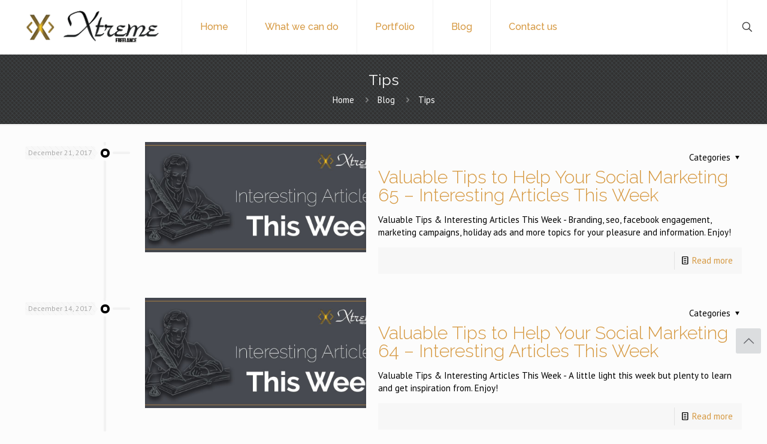

--- FILE ---
content_type: text/html; charset=UTF-8
request_url: https://xtremefreelance.com/category/tips/page/63/
body_size: 11994
content:
<!DOCTYPE html>
<html lang="en-US" id="html" prefix="og: https://ogp.me/ns#" class="no-js " itemscope itemtype="https://schema.org/WebPage" >

<head>

<meta charset="UTF-8" />
<script>var et_site_url='https://xtremefreelance.com';var et_post_id='0';function et_core_page_resource_fallback(a,b){"undefined"===typeof b&&(b=a.sheet.cssRules&&0===a.sheet.cssRules.length);b&&(a.onerror=null,a.onload=null,a.href?a.href=et_site_url+"/?et_core_page_resource="+a.id+et_post_id:a.src&&(a.src=et_site_url+"/?et_core_page_resource="+a.id+et_post_id))}
</script><script id="cookieyes" type="text/javascript" src="https://cdn-cookieyes.com/client_data/835b5d062faf903d55230fbf/script.js"></script><!-- Global site tag (gtag.js) - Google Analytics -->
<script async src="https://www.googletagmanager.com/gtag/js?id=G-5DXVDK9328"></script>
<script>
  window.dataLayer = window.dataLayer || [];
  function gtag(){dataLayer.push(arguments);}
  gtag('js', new Date());

  gtag('config', 'G-5DXVDK9328');
</script><meta name="format-detection" content="telephone=no">
<meta name="viewport" content="width=device-width, initial-scale=1" />
<link rel="shortcut icon" href="http://xtremefreelance.com/wp-content/uploads/2016/02/faviconXF2016bl.gif" type="image/x-icon" />
<link rel="apple-touch-icon" href="https://xtremefreelance.com/wp-content/uploads/2016/08/apple-touch-icon-180x180.png" />
<meta name="theme-color" content="#ffffff" media="(prefers-color-scheme: light)">
<meta name="theme-color" content="#ffffff" media="(prefers-color-scheme: dark)">

<!-- Search Engine Optimization by Rank Math - https://rankmath.com/ -->
<title>Tips Archives &bull; Page 63 of 83 &bull; Xtreme Freelance</title>
<link rel="preload" as="font" href="https://xtremefreelance.com/wp-content/uploads/betheme/fonts/Raleway/Raleway-400-latin.woff2" crossorigin>
<link rel="preload" as="font" href="https://xtremefreelance.com/wp-content/themes/betheme/fonts/mfn/icons.woff2?48442885" crossorigin>
<link rel="preload" as="font" href="https://xtremefreelance.com/wp-content/uploads/betheme/fonts/PT+Sans/PT+Sans-400italic-latin.woff2" crossorigin>
<link rel="preload" as="font" href="https://xtremefreelance.com/wp-content/uploads/betheme/fonts/PT+Sans/PT+Sans-400-latin.woff2" crossorigin>
<link rel="preload" as="font" href="https://xtremefreelance.com/wp-content/uploads/betheme/fonts/Poppins/Poppins-400-latin.woff2" crossorigin>
<link rel="preload" as="font" href="https://xtremefreelance.com/wp-content/uploads/betheme/fonts/PT+Sans/PT+Sans-1-latin.woff2" crossorigin>
<link rel="preload" as="font" href="https://xtremefreelance.com/wp-content/uploads/omgf/et-gf-open-sans/open-sans-normal-400.woff2" crossorigin>
<meta name="robots" content="follow, index, max-snippet:-1, max-video-preview:-1, max-image-preview:large"/>
<link rel="canonical" href="https://xtremefreelance.com/category/tips/page/63/" />
<link rel="prev" href="https://xtremefreelance.com/category/tips/page/62/" />
<link rel="next" href="https://xtremefreelance.com/category/tips/page/64/" />
<meta property="og:locale" content="en_US" />
<meta property="og:type" content="article" />
<meta property="og:title" content="Tips Archives &bull; Page 63 of 83 &bull; Xtreme Freelance" />
<meta property="og:url" content="https://xtremefreelance.com/category/tips/page/63/" />
<meta property="og:site_name" content="Xtreme Freelance" />
<meta property="article:publisher" content="https://www.facebook.com/XtremeFreelance/" />
<meta property="og:image" content="https://xtremefreelance.com/wp-content/uploads/2015/03/WebDevelopmentXF.jpg" />
<meta property="og:image:secure_url" content="https://xtremefreelance.com/wp-content/uploads/2015/03/WebDevelopmentXF.jpg" />
<meta property="og:image:width" content="1440" />
<meta property="og:image:height" content="777" />
<meta property="og:image:alt" content="web development xf" />
<meta property="og:image:type" content="image/jpeg" />
<meta name="twitter:card" content="summary_large_image" />
<meta name="twitter:title" content="Tips Archives &bull; Page 63 of 83 &bull; Xtreme Freelance" />
<meta name="twitter:site" content="@ClauTripon" />
<meta name="twitter:image" content="https://xtremefreelance.com/wp-content/uploads/2015/03/WebDevelopmentXF.jpg" />
<script type="application/ld+json" class="rank-math-schema">{"@context":"https://schema.org","@graph":[{"@type":"Organization","@id":"https://xtremefreelance.com/#organization","name":"Xtreme Freelance","url":"https://xtremefreelance.com","sameAs":["https://www.facebook.com/XtremeFreelance/","https://twitter.com/ClauTripon"],"logo":{"@type":"ImageObject","@id":"https://xtremefreelance.com/#logo","url":"https://xtremefreelance.com/wp-content/uploads/2016/07/logoXF11_128.png","contentUrl":"https://xtremefreelance.com/wp-content/uploads/2016/07/logoXF11_128.png","caption":"Xtreme Freelance","inLanguage":"en-US","width":"503","height":"127"}},{"@type":"WebSite","@id":"https://xtremefreelance.com/#website","url":"https://xtremefreelance.com","name":"Xtreme Freelance","alternateName":"XF","publisher":{"@id":"https://xtremefreelance.com/#organization"},"inLanguage":"en-US"},{"@type":"BreadcrumbList","@id":"https://xtremefreelance.com/category/tips/page/63/#breadcrumb","itemListElement":[{"@type":"ListItem","position":"1","item":{"@id":"https://xtremefreelance.com","name":"Home"}},{"@type":"ListItem","position":"2","item":{"@id":"https://xtremefreelance.com/category/tips/","name":"Tips"}}]},{"@type":"CollectionPage","@id":"https://xtremefreelance.com/category/tips/page/63/#webpage","url":"https://xtremefreelance.com/category/tips/page/63/","name":"Tips Archives &bull; Page 63 of 83 &bull; Xtreme Freelance","isPartOf":{"@id":"https://xtremefreelance.com/#website"},"inLanguage":"en-US","breadcrumb":{"@id":"https://xtremefreelance.com/category/tips/page/63/#breadcrumb"}}]}</script>
<!-- /Rank Math WordPress SEO plugin -->

<link rel='dns-prefetch' href='//fonts.googleapis.com' />
<link rel='dns-prefetch' href='//www.googletagmanager.com' />
<link rel="alternate" type="application/rss+xml" title="Xtreme Freelance &raquo; Feed" href="https://xtremefreelance.com/feed/" />
<link rel="alternate" type="application/rss+xml" title="Xtreme Freelance &raquo; Comments Feed" href="https://xtremefreelance.com/comments/feed/" />
<link rel="alternate" type="application/rss+xml" title="Xtreme Freelance &raquo; Tips Category Feed" href="https://xtremefreelance.com/category/tips/feed/" />
		<style>
			.lazyload,
			.lazyloading {
				max-width: 100%;
			}
		</style>
		<style id='wp-img-auto-sizes-contain-inline-css' type='text/css'>
img:is([sizes=auto i],[sizes^="auto," i]){contain-intrinsic-size:3000px 1500px}
/*# sourceURL=wp-img-auto-sizes-contain-inline-css */
</style>
<link rel='stylesheet' id='et_monarch-css-css' href='//xtremefreelance.com/wp-content/plugins/monarch/css/style.css' type='text/css' media='all' />
<link rel='stylesheet' id='et-gf-open-sans-css' href='//fonts.googleapis.com/css?family=Open+Sans%3A400%2C700' type='text/css' media='all' />
<link rel='stylesheet' id='mfn-be-css' href='//xtremefreelance.com/wp-content/themes/betheme/css/be.min.css' type='text/css' media='all' />
<link rel='stylesheet' id='mfn-animations-css' href='//xtremefreelance.com/wp-content/themes/betheme/assets/animations/animations.min.css' type='text/css' media='all' />
<link rel='stylesheet' id='mfn-font-awesome-css' href='//xtremefreelance.com/wp-content/themes/betheme/fonts/fontawesome/fontawesome.min.css' type='text/css' media='all' />
<link rel='stylesheet' id='mfn-responsive-css' href='//xtremefreelance.com/wp-content/themes/betheme/css/responsive.min.css' type='text/css' media='all' />
<link rel='stylesheet' id='mfn-fonts-css' href='//fonts.googleapis.com/css?family=PT+Sans%3A1%2C100%2C300%2C400%2C400italic%2C500%2C600%2C700%7CRaleway%3A1%2C100%2C300%2C400%2C400italic%2C500%2C600%2C700%7CAlegreya+Sans%3A1%2C100%2C300%2C400%2C400italic%2C500%2C600%2C700&#038;display=swap' type='text/css' media='all' />
<link rel='stylesheet' id='arve-css' href='//xtremefreelance.com/wp-content/plugins/advanced-responsive-video-embedder/build/main.css' type='text/css' media='all' />
<link rel='stylesheet' id='mfn-static-css' href='//xtremefreelance.com/wp-content/uploads/betheme/css/static.css' type='text/css' media='all' />
<style id='mfn-dynamic-inline-css' type='text/css'>
#Footer{background-image:url(http://xtremefreelance.com/wp-content/uploads/2016/02/home_webdesign_pattern2x.png);background-repeat:no-repeat;background-position:center top}
form input.display-none{display:none!important}
/*# sourceURL=mfn-dynamic-inline-css */
</style>
<link rel='stylesheet' id='style-css' href='//xtremefreelance.com/wp-content/themes/betheme-child/style.css' type='text/css' media='all' />
<script type="text/javascript" src="//xtremefreelance.com/wp-includes/js/jquery/jquery.min.js" id="jquery-core-js"></script>
<script></script><link rel="https://api.w.org/" href="https://xtremefreelance.com/wp-json/" /><link rel="alternate" title="JSON" type="application/json" href="https://xtremefreelance.com/wp-json/wp/v2/categories/309" /><meta name="generator" content="Site Kit by Google 1.170.0" />		<script>
			document.documentElement.className = document.documentElement.className.replace('no-js', 'js');
		</script>
				<style>
			.no-js img.lazyload {
				display: none;
			}

			figure.wp-block-image img.lazyloading {
				min-width: 150px;
			}

			.lazyload,
			.lazyloading {
				--smush-placeholder-width: 100px;
				--smush-placeholder-aspect-ratio: 1/1;
				width: var(--smush-image-width, var(--smush-placeholder-width)) !important;
				aspect-ratio: var(--smush-image-aspect-ratio, var(--smush-placeholder-aspect-ratio)) !important;
			}

						.lazyload, .lazyloading {
				opacity: 0;
			}

			.lazyloaded {
				opacity: 1;
				transition: opacity 400ms;
				transition-delay: 0ms;
			}

					</style>
		<link rel="preload" href="https://xtremefreelance.com/wp-content/plugins/bloom/core/admin/fonts/modules.ttf" as="font" crossorigin="anonymous"><style type="text/css" id="et-social-custom-css">
				.et_monarch .et_social_sidebar_networks li, .et_monarch .et_social_mobile li { background: #444444; } .et_monarch .et_social_sidebar_networks .et_social_icons_container li:hover, .et_monarch .et_social_mobile .et_social_icons_container li:hover { background: #e3e3e3 !important; } .et_social_sidebar_border li { border-color: #e3e3e3 !important; } .et_monarch .et_social_sidebar_networks .et_social_icons_container li i, .et_monarch .et_social_sidebar_networks .et_social_icons_container li .et_social_count, .et_monarch .et_social_mobile .et_social_icons_container li i, .et_monarch .et_social_mobile .et_social_icons_container li .et_social_count { color: #cda42b; } .et_monarch .et_social_sidebar_networks .et_social_icons_container li:hover i, .et_monarch .et_social_sidebar_networks .et_social_icons_container li:hover .et_social_count, .et_monarch .et_social_mobile .et_social_icons_container li:hover i, .et_monarch .et_social_mobile .et_social_icons_container li:hover .et_social_count { color: #444444 !important; } .et_monarch .et_social_flyin .et_social_circle .et_social_icons_container li i, .et_monarch .et_social_flyin li { background: #444444; } .et_monarch .et_social_flyin .et_social_circle .et_social_icons_container li:hover i, .et_monarch .et_social_flyin .et_social_rounded .et_social_icons_container li:hover, .et_monarch .et_social_flyin .et_social_rectangle .et_social_icons_container li:hover { background: #444444 !important; } .et_monarch .et_social_flyin .et_social_icons_container li i, .et_monarch .et_social_flyin .et_social_count, .et_monarch .et_social_flyin .et_social_networkname { color: #cda42b; } .et_monarch .et_social_flyin .et_social_icons_container li:hover i, .et_monarch .et_social_flyin .et_social_icons_container li:hover .et_social_count, .et_monarch .et_social_flyin .et_social_icons_container li:hover .et_social_networkname { color: #ffffff !important; } 
			</style><meta name="generator" content="Powered by WPBakery Page Builder - drag and drop page builder for WordPress."/>

<!-- Google Tag Manager snippet added by Site Kit -->
<script type="text/javascript">
/* <![CDATA[ */

			( function( w, d, s, l, i ) {
				w[l] = w[l] || [];
				w[l].push( {'gtm.start': new Date().getTime(), event: 'gtm.js'} );
				var f = d.getElementsByTagName( s )[0],
					j = d.createElement( s ), dl = l != 'dataLayer' ? '&l=' + l : '';
				j.async = true;
				j.src = 'https://www.googletagmanager.com/gtm.js?id=' + i + dl;
				f.parentNode.insertBefore( j, f );
			} )( window, document, 'script', 'dataLayer', 'GTM-5K66B39' );
			
/* ]]> */
</script>

<!-- End Google Tag Manager snippet added by Site Kit -->
<noscript><style> .wpb_animate_when_almost_visible { opacity: 1; }</style></noscript>
<link rel='stylesheet' id='et-gf-raleway-css' href='//fonts.googleapis.com/css?family=Raleway%3A400%2C100%2C200%2C300%2C600%2C500%2C700%2C800%2C900#038;subset=latin' type='text/css' media='all' />
<link rel='stylesheet' id='et-gf-pt-serif-css' href='//fonts.googleapis.com/css?family=PT+Serif%3A400%2C400italic%2C700%2C700italic#038;subset=latin,cyrillic' type='text/css' media='all' />
</head>

<body class="archive paged category category-tips category-309 wp-embed-responsive paged-63 category-paged-63 wp-theme-betheme wp-child-theme-betheme-child et_bloom et_monarch woocommerce-block-theme-has-button-styles  color-gold content-brightness-light input-brightness-light style-default button-animation-fade layout-full-width hide-love header-plain header-fw sticky-header sticky-white ab-hide subheader-both-center footer-stick responsive-overflow-x-mobile mobile-tb-left mobile-mini-mr-ll mobile-icon-user-ss mobile-icon-wishlist-ss mobile-icon-search-ss mobile-icon-wpml-ss mobile-icon-action-ss be-page-1126 be-reg-2821 wpb-js-composer js-comp-ver-8.7.2 vc_responsive" >

	
		
		<!-- mfn_hook_top --><!-- mfn_hook_top -->
		
		
		<div id="Wrapper">

	<div id="Header_wrapper" class="bg-parallax" data-enllax-ratio="0.3">

	<header id="Header">


<div class="header_placeholder"></div>

<div id="Top_bar">

	<div class="container">
		<div class="column one">

			<div class="top_bar_left clearfix">

				<div class="logo"><h1><a id="logo" href="https://xtremefreelance.com" title="Xtreme Freelance" data-height="60" data-padding="15"><img width="252" height="63" class="logo-main scale-with-grid lazyload" data-src="http://xtremefreelance.com/wp-content/uploads/2016/07/logoXF11_64.png" data-retina="http://xtremefreelance.com/wp-content/uploads/2016/07/logoXF11_128.png" data-height="63" alt="logo XF" data-no-retina src="[data-uri]" style="--smush-placeholder-width: 252px; --smush-placeholder-aspect-ratio: 252/63;" /><img width="252" height="63" class="logo-sticky scale-with-grid lazyload" data-src="http://xtremefreelance.com/wp-content/uploads/2016/07/logoXF11_64.png" data-retina="http://xtremefreelance.com/wp-content/uploads/2016/07/logoXF11_128.png" data-height="63" alt="logo XF" data-no-retina src="[data-uri]" style="--smush-placeholder-width: 252px; --smush-placeholder-aspect-ratio: 252/63;" /><img width="252" height="63" class="logo-mobile scale-with-grid lazyload" data-src="http://xtremefreelance.com/wp-content/uploads/2016/07/logoXF11_64.png" data-retina="http://xtremefreelance.com/wp-content/uploads/2016/07/logoXF11_128.png" data-height="63" alt="logo XF" data-no-retina src="[data-uri]" style="--smush-placeholder-width: 252px; --smush-placeholder-aspect-ratio: 252/63;" /><img width="252" height="63" class="logo-mobile-sticky scale-with-grid lazyload" data-src="http://xtremefreelance.com/wp-content/uploads/2016/07/logoXF11_64.png" data-retina="http://xtremefreelance.com/wp-content/uploads/2016/07/logoXF11_128.png" data-height="63" alt="logo XF" data-no-retina src="[data-uri]" style="--smush-placeholder-width: 252px; --smush-placeholder-aspect-ratio: 252/63;" /></a></h1></div>
				<div class="menu_wrapper">
					<a class="responsive-menu-toggle  is-sticky" href="#" aria-label="mobile menu"><i class="icon-menu-fine" aria-hidden="true"></i></a><nav id="menu" role="navigation" aria-expanded="false" aria-label="Main menu"><ul id="menu-main-menu" class="menu menu-main"><li id="menu-item-2221" class="menu-item menu-item-type-post_type menu-item-object-page menu-item-home"><a href="https://xtremefreelance.com/"><span>Home</span></a></li>
<li id="menu-item-2214" class="menu-item menu-item-type-post_type menu-item-object-page"><a href="https://xtremefreelance.com/what-xtreme-freelance-can-do-for-you/"><span>What we can do</span></a></li>
<li id="menu-item-2703" class="menu-item menu-item-type-post_type menu-item-object-page"><a href="https://xtremefreelance.com/portfolio/"><span>Portfolio</span></a></li>
<li id="menu-item-3040" class="menu-item menu-item-type-post_type menu-item-object-page current_page_parent current-menu-item"><a href="https://xtremefreelance.com/articles/"><span>Blog</span></a></li>
<li id="menu-item-2218" class="menu-item menu-item-type-post_type menu-item-object-page"><a href="https://xtremefreelance.com/contact-us/"><span>Contact us</span></a></li>
</ul></nav>				</div>

				<div class="secondary_menu_wrapper">
									</div>

				
			</div>

			<div class="top_bar_right "><div class="top_bar_right_wrapper"><a id="search_button" class="top-bar-right-icon top-bar-right-icon-search search_button" href="#"><svg width="26" viewBox="0 0 26 26" aria-label="search icon"><defs><style>.path{fill:none;stroke:#000;stroke-miterlimit:10;stroke-width:1.5px;}</style></defs><circle class="path" cx="11.35" cy="11.35" r="6"/><line class="path" x1="15.59" y1="15.59" x2="20.65" y2="20.65"/></svg></a></div></div>
			<div class="search_wrapper">
				
<form method="get" class="form-searchform" action="https://xtremefreelance.com/">

	
  <svg class="icon_search" width="26" viewBox="0 0 26 26" aria-label="search icon"><defs><style>.path{fill:none;stroke:#000;stroke-miterlimit:10;stroke-width:1.5px;}</style></defs><circle class="path" cx="11.35" cy="11.35" r="6"></circle><line class="path" x1="15.59" y1="15.59" x2="20.65" y2="20.65"></line></svg>
	
	<input type="text" class="field" name="s"  autocomplete="off" placeholder="Enter your search" aria-label="Enter your search" />
	<input type="submit" class="display-none" value="" aria-label="Search"/>

	<span class="mfn-close-icon icon_close" tabindex="0" role="link" aria-label="Close"><span class="icon">✕</span></span>

</form>
			</div>

		</div>
	</div>
</div>
</header>
	<div id="Subheader"><div class="container"><div class="column one"><h1 class="title">Tips</h1><ul class="breadcrumbs no-link"><li><a href="https://xtremefreelance.com">Home</a> <span class="mfn-breadcrumbs-separator"><i class="icon-right-open"></i></span></li><li><a href="https://xtremefreelance.com/articles/">Blog</a> <span class="mfn-breadcrumbs-separator"><i class="icon-right-open"></i></span></li><li><a href="https://xtremefreelance.com/category/tips/page/63/">Tips</a></li></ul></div></div></div>
</div>

		<!-- mfn_hook_content_before --><!-- mfn_hook_content_before -->
	

<div id="Content">
	<div class="content_wrapper clearfix">

		<main class="sections_group">

			<section class="extra_content">
							</section>

			
			
			<section class="section ">
				<div class="section_wrapper clearfix">

					<div class="column one column_blog">
						<div class="mcb-column-inner clearfix">
							<div class="blog_wrapper isotope_wrapper">

								<div class="posts_group lm_wrapper timeline col-3">
									<article class="post post-item isotope-item clearfix category-408 category-304 category-386 category-309 post-5141 type-post status-publish format-standard has-post-thumbnail hentry category-content-marketing category-marketing-advertising category-social-media category-tips tag-branding tag-facebook tag-facebook-engagement tag-holiday-ads tag-interesting-articles-this-week tag-marketing-campaigns tag-news tag-ranking tag-seo tag-social-marketing-articles tag-social-marketing-tips tag-social-media-marketing tag-tips tag-tips-to-help-your-social-marketing tag-tricks tag-valuable-tips" style=""><div class="date_label">December 21, 2017</div><div class="image_frame post-photo-wrapper scale-with-grid image"><div class="image_wrapper"><a href="https://xtremefreelance.com/valuable-tips-to-help-your-social-marketing-65-interesting-articles-this-week/"><div class="mask"></div><img width="960" height="480" data-src="https://xtremefreelance.com/wp-content/uploads/2016/11/Interesting-Articles-This-WeekE-960x480.jpg" class="scale-with-grid wp-post-image lazyload" alt="Valuable Tips to Help Your Social Marketing" decoding="async" title="Valuable Tips to Help Your Social Marketing 65 – Interesting Articles This Week 2" src="[data-uri]" style="--smush-placeholder-width: 960px; --smush-placeholder-aspect-ratio: 960/480;"></a><div class="image_links double"><a class="zoom "  rel="prettyphoto" href="https://xtremefreelance.com/wp-content/uploads/2016/11/Interesting-Articles-This-WeekE.jpg"><svg viewBox="0 0 26 26"><defs><style>.path{fill:none;stroke:#333;stroke-miterlimit:10;stroke-width:1.5px;}</style></defs><circle cx="11.35" cy="11.35" r="6" class="path"></circle><line x1="15.59" y1="15.59" x2="20.65" y2="20.65" class="path"></line></svg></a><a class="link "  href="https://xtremefreelance.com/valuable-tips-to-help-your-social-marketing-65-interesting-articles-this-week/"><svg viewBox="0 0 26 26"><defs><style>.path{fill:none;stroke:#333;stroke-miterlimit:10;stroke-width:1.5px;}</style></defs><g><path d="M10.17,8.76l2.12-2.12a5,5,0,0,1,7.07,0h0a5,5,0,0,1,0,7.07l-2.12,2.12" class="path"></path><path d="M15.83,17.24l-2.12,2.12a5,5,0,0,1-7.07,0h0a5,5,0,0,1,0-7.07l2.12-2.12" class="path"></path><line x1="10.17" y1="15.83" x2="15.83" y2="10.17" class="path"></line></g></svg></a></div></div></div><div class="post-desc-wrapper bg-" style=""><div class="post-desc"><div class="post-head"><div class="post-meta clearfix"><div class="author-date"></div><div class="category"><span class="cat-btn">Categories <i class="icon-down-dir" aria-hidden="true"></i></span><div class="cat-wrapper"><ul class="post-categories">
	<li><a href="https://xtremefreelance.com/category/marketing-advertising/content-marketing/" rel="category tag">Content Marketing</a></li>
	<li><a href="https://xtremefreelance.com/category/marketing-advertising/" rel="category tag">Marketing&amp;Advertising</a></li>
	<li><a href="https://xtremefreelance.com/category/marketing-advertising/social-media/" rel="category tag">Social Media</a></li>
	<li><a href="https://xtremefreelance.com/category/tips/" rel="category tag">Tips</a></li></ul></div></div></div></div><div class="post-title"><h2 class="entry-title " itemprop="headline"><a href="https://xtremefreelance.com/valuable-tips-to-help-your-social-marketing-65-interesting-articles-this-week/">Valuable Tips to Help Your Social Marketing 65 – Interesting Articles This Week</a></h2></div><div class="post-excerpt">Valuable Tips & Interesting Articles This Week - Branding,  seo, facebook engagement, marketing campaigns, holiday ads and more topics for your pleasure and information. Enjoy!</div><div class="post-footer"><div class="button-love"><span class="love-text">Do you like it?</span></div><div class="post-links"><i class="read-more-icon icon-doc-text" aria-hidden="true"></i> <a href="https://xtremefreelance.com/valuable-tips-to-help-your-social-marketing-65-interesting-articles-this-week/" class="post-more">Read more</a></div></div></div></div></article><article class="post post-item isotope-item clearfix category-408 category-304 category-386 category-309 post-5134 type-post status-publish format-standard has-post-thumbnail hentry category-content-marketing category-marketing-advertising category-social-media category-tips tag-apple tag-facebook tag-interesting-articles-this-week tag-news tag-ranking tag-seo tag-social-marketing-articles tag-social-marketing-tips tag-social-media-marketing tag-tips tag-tips-to-help-your-social-marketing tag-tricks tag-valuable-tips" style=""><div class="date_label">December 14, 2017</div><div class="image_frame post-photo-wrapper scale-with-grid image"><div class="image_wrapper"><a href="https://xtremefreelance.com/valuable-tips-to-help-your-social-marketing-64-interesting-articles-this-week/"><div class="mask"></div><img width="960" height="480" data-src="https://xtremefreelance.com/wp-content/uploads/2016/11/Interesting-Articles-This-WeekE-960x480.jpg" class="scale-with-grid wp-post-image lazyload" alt="Valuable Tips to Help Your Social Marketing" decoding="async" title="Valuable Tips to Help Your Social Marketing 64 – Interesting Articles This Week 4" src="[data-uri]" style="--smush-placeholder-width: 960px; --smush-placeholder-aspect-ratio: 960/480;"></a><div class="image_links double"><a class="zoom "  rel="prettyphoto" href="https://xtremefreelance.com/wp-content/uploads/2016/11/Interesting-Articles-This-WeekE.jpg"><svg viewBox="0 0 26 26"><defs><style>.path{fill:none;stroke:#333;stroke-miterlimit:10;stroke-width:1.5px;}</style></defs><circle cx="11.35" cy="11.35" r="6" class="path"></circle><line x1="15.59" y1="15.59" x2="20.65" y2="20.65" class="path"></line></svg></a><a class="link "  href="https://xtremefreelance.com/valuable-tips-to-help-your-social-marketing-64-interesting-articles-this-week/"><svg viewBox="0 0 26 26"><defs><style>.path{fill:none;stroke:#333;stroke-miterlimit:10;stroke-width:1.5px;}</style></defs><g><path d="M10.17,8.76l2.12-2.12a5,5,0,0,1,7.07,0h0a5,5,0,0,1,0,7.07l-2.12,2.12" class="path"></path><path d="M15.83,17.24l-2.12,2.12a5,5,0,0,1-7.07,0h0a5,5,0,0,1,0-7.07l2.12-2.12" class="path"></path><line x1="10.17" y1="15.83" x2="15.83" y2="10.17" class="path"></line></g></svg></a></div></div></div><div class="post-desc-wrapper bg-" style=""><div class="post-desc"><div class="post-head"><div class="post-meta clearfix"><div class="author-date"></div><div class="category"><span class="cat-btn">Categories <i class="icon-down-dir" aria-hidden="true"></i></span><div class="cat-wrapper"><ul class="post-categories">
	<li><a href="https://xtremefreelance.com/category/marketing-advertising/content-marketing/" rel="category tag">Content Marketing</a></li>
	<li><a href="https://xtremefreelance.com/category/marketing-advertising/" rel="category tag">Marketing&amp;Advertising</a></li>
	<li><a href="https://xtremefreelance.com/category/marketing-advertising/social-media/" rel="category tag">Social Media</a></li>
	<li><a href="https://xtremefreelance.com/category/tips/" rel="category tag">Tips</a></li></ul></div></div></div></div><div class="post-title"><h2 class="entry-title " itemprop="headline"><a href="https://xtremefreelance.com/valuable-tips-to-help-your-social-marketing-64-interesting-articles-this-week/">Valuable Tips to Help Your Social Marketing 64 – Interesting Articles This Week</a></h2></div><div class="post-excerpt">Valuable Tips & Interesting Articles This Week - A little light this week but plenty to learn and get inspiration from. Enjoy!</div><div class="post-footer"><div class="button-love"><span class="love-text">Do you like it?</span></div><div class="post-links"><i class="read-more-icon icon-doc-text" aria-hidden="true"></i> <a href="https://xtremefreelance.com/valuable-tips-to-help-your-social-marketing-64-interesting-articles-this-week/" class="post-more">Read more</a></div></div></div></div></article><article class="post post-item isotope-item clearfix category-408 category-386 category-309 post-5081 type-post status-publish format-standard has-post-thumbnail hentry category-content-marketing category-social-media category-tips tag-facebook tag-interesting-articles-this-week tag-news tag-ranking tag-seo tag-social-marketing-articles tag-social-marketing-tips tag-social-media-marketing tag-tips tag-tips-to-help-your-social-marketing tag-tricks tag-valuable-tips tag-video-marketing tag-video-soundtrack" style=""><div class="date_label">December 7, 2017</div><div class="image_frame post-photo-wrapper scale-with-grid image"><div class="image_wrapper"><a href="https://xtremefreelance.com/valuable-tips-to-help-your-social-marketing-63-interesting-articles-this-week/"><div class="mask"></div><img width="960" height="480" data-src="https://xtremefreelance.com/wp-content/uploads/2016/11/Interesting-Articles-This-WeekD-960x480.jpg" class="scale-with-grid wp-post-image lazyload" alt="Valuable Tips to Help Your Social Marketing 9" decoding="async" title="Valuable Tips to Help Your Social Marketing 63 – Interesting Articles This Week 6" src="[data-uri]" style="--smush-placeholder-width: 960px; --smush-placeholder-aspect-ratio: 960/480;"></a><div class="image_links double"><a class="zoom "  rel="prettyphoto" href="https://xtremefreelance.com/wp-content/uploads/2016/11/Interesting-Articles-This-WeekD.jpg"><svg viewBox="0 0 26 26"><defs><style>.path{fill:none;stroke:#333;stroke-miterlimit:10;stroke-width:1.5px;}</style></defs><circle cx="11.35" cy="11.35" r="6" class="path"></circle><line x1="15.59" y1="15.59" x2="20.65" y2="20.65" class="path"></line></svg></a><a class="link "  href="https://xtremefreelance.com/valuable-tips-to-help-your-social-marketing-63-interesting-articles-this-week/"><svg viewBox="0 0 26 26"><defs><style>.path{fill:none;stroke:#333;stroke-miterlimit:10;stroke-width:1.5px;}</style></defs><g><path d="M10.17,8.76l2.12-2.12a5,5,0,0,1,7.07,0h0a5,5,0,0,1,0,7.07l-2.12,2.12" class="path"></path><path d="M15.83,17.24l-2.12,2.12a5,5,0,0,1-7.07,0h0a5,5,0,0,1,0-7.07l2.12-2.12" class="path"></path><line x1="10.17" y1="15.83" x2="15.83" y2="10.17" class="path"></line></g></svg></a></div></div></div><div class="post-desc-wrapper bg-" style=""><div class="post-desc"><div class="post-head"><div class="post-meta clearfix"><div class="author-date"></div><div class="category"><span class="cat-btn">Categories <i class="icon-down-dir" aria-hidden="true"></i></span><div class="cat-wrapper"><ul class="post-categories">
	<li><a href="https://xtremefreelance.com/category/marketing-advertising/content-marketing/" rel="category tag">Content Marketing</a></li>
	<li><a href="https://xtremefreelance.com/category/marketing-advertising/social-media/" rel="category tag">Social Media</a></li>
	<li><a href="https://xtremefreelance.com/category/tips/" rel="category tag">Tips</a></li></ul></div></div></div></div><div class="post-title"><h2 class="entry-title " itemprop="headline"><a href="https://xtremefreelance.com/valuable-tips-to-help-your-social-marketing-63-interesting-articles-this-week/">Valuable Tips to Help Your Social Marketing 63 – Interesting Articles This Week</a></h2></div><div class="post-excerpt">Valuable Tips & Interesting Articles This Week - SEO, ranking, video soundtrack and a big chunk of social media marketing tips and tricks. Enjoy!</div><div class="post-footer"><div class="button-love"><span class="love-text">Do you like it?</span></div><div class="post-links"><i class="read-more-icon icon-doc-text" aria-hidden="true"></i> <a href="https://xtremefreelance.com/valuable-tips-to-help-your-social-marketing-63-interesting-articles-this-week/" class="post-more">Read more</a></div></div></div></div></article><article class="post post-item isotope-item clearfix category-408 category-304 category-386 category-309 post-5075 type-post status-publish format-standard has-post-thumbnail hentry category-content-marketing category-marketing-advertising category-social-media category-tips tag-facebook tag-instagram tag-interesting-articles-this-week tag-intetresting-articles tag-news tag-ppc tag-seo tag-social-marketing-articles tag-social-marketing-tips tag-social-media-marketing tag-tips tag-tips-to-help-your-social-marketing tag-tricks tag-twitter tag-valuable-tips tag-video-marketing tag-youtube" style=""><div class="date_label">November 30, 2017</div><div class="image_frame post-photo-wrapper scale-with-grid image"><div class="image_wrapper"><a href="https://xtremefreelance.com/valuable-tips-to-help-your-social-marketing-62-interesting-articles-this-week/"><div class="mask"></div><img width="960" height="480" data-src="https://xtremefreelance.com/wp-content/uploads/2016/11/Interesting-Articles-This-WeekC-960x480.jpg" class="scale-with-grid wp-post-image lazyload" alt="Valuable Tips to Help Your Social Marketing" decoding="async" title="Valuable Tips to Help Your Social Marketing 62 – Interesting Articles This Week 8" src="[data-uri]" style="--smush-placeholder-width: 960px; --smush-placeholder-aspect-ratio: 960/480;"></a><div class="image_links double"><a class="zoom "  rel="prettyphoto" href="https://xtremefreelance.com/wp-content/uploads/2016/11/Interesting-Articles-This-WeekC.jpg"><svg viewBox="0 0 26 26"><defs><style>.path{fill:none;stroke:#333;stroke-miterlimit:10;stroke-width:1.5px;}</style></defs><circle cx="11.35" cy="11.35" r="6" class="path"></circle><line x1="15.59" y1="15.59" x2="20.65" y2="20.65" class="path"></line></svg></a><a class="link "  href="https://xtremefreelance.com/valuable-tips-to-help-your-social-marketing-62-interesting-articles-this-week/"><svg viewBox="0 0 26 26"><defs><style>.path{fill:none;stroke:#333;stroke-miterlimit:10;stroke-width:1.5px;}</style></defs><g><path d="M10.17,8.76l2.12-2.12a5,5,0,0,1,7.07,0h0a5,5,0,0,1,0,7.07l-2.12,2.12" class="path"></path><path d="M15.83,17.24l-2.12,2.12a5,5,0,0,1-7.07,0h0a5,5,0,0,1,0-7.07l2.12-2.12" class="path"></path><line x1="10.17" y1="15.83" x2="15.83" y2="10.17" class="path"></line></g></svg></a></div></div></div><div class="post-desc-wrapper bg-" style=""><div class="post-desc"><div class="post-head"><div class="post-meta clearfix"><div class="author-date"></div><div class="category"><span class="cat-btn">Categories <i class="icon-down-dir" aria-hidden="true"></i></span><div class="cat-wrapper"><ul class="post-categories">
	<li><a href="https://xtremefreelance.com/category/marketing-advertising/content-marketing/" rel="category tag">Content Marketing</a></li>
	<li><a href="https://xtremefreelance.com/category/marketing-advertising/" rel="category tag">Marketing&amp;Advertising</a></li>
	<li><a href="https://xtremefreelance.com/category/marketing-advertising/social-media/" rel="category tag">Social Media</a></li>
	<li><a href="https://xtremefreelance.com/category/tips/" rel="category tag">Tips</a></li></ul></div></div></div></div><div class="post-title"><h2 class="entry-title " itemprop="headline"><a href="https://xtremefreelance.com/valuable-tips-to-help-your-social-marketing-62-interesting-articles-this-week/">Valuable Tips to Help Your Social Marketing 62 – Interesting Articles This Week</a></h2></div><div class="post-excerpt">Valuable Tips & Interesting Articles This Week - Facebook, Twitter, Youtube, Instagram, SEO and many social media marketing tips and tricks for your business growth. Enjoy!</div><div class="post-footer"><div class="button-love"><span class="love-text">Do you like it?</span></div><div class="post-links"><i class="read-more-icon icon-doc-text" aria-hidden="true"></i> <a href="https://xtremefreelance.com/valuable-tips-to-help-your-social-marketing-62-interesting-articles-this-week/" class="post-more">Read more</a></div></div></div></div></article><article class="post post-item isotope-item clearfix category-408 category-304 category-403 category-386 category-309 post-5067 type-post status-publish format-standard has-post-thumbnail hentry category-content-marketing category-marketing-advertising category-news category-social-media category-tips tag-instagram tag-interesting-articles-this-week tag-intetresting-articles tag-news tag-ppc tag-seo tag-social-marketing-articles tag-social-marketing-tips tag-social-media-marketing tag-tips tag-tips-to-help-your-social-marketing tag-tricks tag-twitter tag-valuable-tips tag-video-marketing" style=""><div class="date_label">November 23, 2017</div><div class="image_frame post-photo-wrapper scale-with-grid image"><div class="image_wrapper"><a href="https://xtremefreelance.com/valuable-tips-to-help-your-social-marketing-61-interesting-articles-this-week/"><div class="mask"></div><img width="960" height="480" data-src="https://xtremefreelance.com/wp-content/uploads/2016/11/Interesting-Articles-This-WeekB-960x480.jpg" class="scale-with-grid wp-post-image lazyload" alt="Tips to Help Social Marketing" decoding="async" title="Valuable Tips to Help Your Social Marketing 61 – Interesting Articles This Week 10" src="[data-uri]" style="--smush-placeholder-width: 960px; --smush-placeholder-aspect-ratio: 960/480;"></a><div class="image_links double"><a class="zoom "  rel="prettyphoto" href="https://xtremefreelance.com/wp-content/uploads/2016/11/Interesting-Articles-This-WeekB.jpg"><svg viewBox="0 0 26 26"><defs><style>.path{fill:none;stroke:#333;stroke-miterlimit:10;stroke-width:1.5px;}</style></defs><circle cx="11.35" cy="11.35" r="6" class="path"></circle><line x1="15.59" y1="15.59" x2="20.65" y2="20.65" class="path"></line></svg></a><a class="link "  href="https://xtremefreelance.com/valuable-tips-to-help-your-social-marketing-61-interesting-articles-this-week/"><svg viewBox="0 0 26 26"><defs><style>.path{fill:none;stroke:#333;stroke-miterlimit:10;stroke-width:1.5px;}</style></defs><g><path d="M10.17,8.76l2.12-2.12a5,5,0,0,1,7.07,0h0a5,5,0,0,1,0,7.07l-2.12,2.12" class="path"></path><path d="M15.83,17.24l-2.12,2.12a5,5,0,0,1-7.07,0h0a5,5,0,0,1,0-7.07l2.12-2.12" class="path"></path><line x1="10.17" y1="15.83" x2="15.83" y2="10.17" class="path"></line></g></svg></a></div></div></div><div class="post-desc-wrapper bg-" style=""><div class="post-desc"><div class="post-head"><div class="post-meta clearfix"><div class="author-date"></div><div class="category"><span class="cat-btn">Categories <i class="icon-down-dir" aria-hidden="true"></i></span><div class="cat-wrapper"><ul class="post-categories">
	<li><a href="https://xtremefreelance.com/category/marketing-advertising/content-marketing/" rel="category tag">Content Marketing</a></li>
	<li><a href="https://xtremefreelance.com/category/marketing-advertising/" rel="category tag">Marketing&amp;Advertising</a></li>
	<li><a href="https://xtremefreelance.com/category/news/" rel="category tag">News</a></li>
	<li><a href="https://xtremefreelance.com/category/marketing-advertising/social-media/" rel="category tag">Social Media</a></li>
	<li><a href="https://xtremefreelance.com/category/tips/" rel="category tag">Tips</a></li></ul></div></div></div></div><div class="post-title"><h2 class="entry-title " itemprop="headline"><a href="https://xtremefreelance.com/valuable-tips-to-help-your-social-marketing-61-interesting-articles-this-week/">Valuable Tips to Help Your Social Marketing 61 – Interesting Articles This Week</a></h2></div><div class="post-excerpt">Valuable Tips &| Interesting Articles This Week - tons of social media marketing plus many SEO tips and tricks for your education. Enjoy!</div><div class="post-footer"><div class="button-love"><span class="love-text">Do you like it?</span></div><div class="post-links"><i class="read-more-icon icon-doc-text" aria-hidden="true"></i> <a href="https://xtremefreelance.com/valuable-tips-to-help-your-social-marketing-61-interesting-articles-this-week/" class="post-more">Read more</a></div></div></div></div></article><article class="post post-item isotope-item clearfix category-408 category-304 category-386 category-309 post-5060 type-post status-publish format-standard has-post-thumbnail hentry category-content-marketing category-marketing-advertising category-social-media category-tips tag-facebook tag-google tag-interesting-articles-this-week tag-intetresting-articles tag-news tag-seo tag-social-marketing-articles tag-social-marketing-tips tag-social-media-marketing tag-tips tag-tips-to-help-your-social-marketing tag-tricks tag-twitter tag-valuable-tips tag-video-marketing" style=""><div class="date_label">November 16, 2017</div><div class="image_frame post-photo-wrapper scale-with-grid image"><div class="image_wrapper"><a href="https://xtremefreelance.com/valuable-tips-to-help-your-social-marketing-60-interesting-articles-this-week/"><div class="mask"></div><img width="960" height="480" data-src="https://xtremefreelance.com/wp-content/uploads/2016/10/Interesting-Articles-This-WeekA-960x480.jpg" class="scale-with-grid wp-post-image lazyload" alt="Valuable Tips | Interesting Articles This Week" decoding="async" title="Valuable Tips to Help Your Social Marketing 60 – Interesting Articles This Week 12" src="[data-uri]" style="--smush-placeholder-width: 960px; --smush-placeholder-aspect-ratio: 960/480;"></a><div class="image_links double"><a class="zoom "  rel="prettyphoto" href="https://xtremefreelance.com/wp-content/uploads/2016/10/Interesting-Articles-This-WeekA.jpg"><svg viewBox="0 0 26 26"><defs><style>.path{fill:none;stroke:#333;stroke-miterlimit:10;stroke-width:1.5px;}</style></defs><circle cx="11.35" cy="11.35" r="6" class="path"></circle><line x1="15.59" y1="15.59" x2="20.65" y2="20.65" class="path"></line></svg></a><a class="link "  href="https://xtremefreelance.com/valuable-tips-to-help-your-social-marketing-60-interesting-articles-this-week/"><svg viewBox="0 0 26 26"><defs><style>.path{fill:none;stroke:#333;stroke-miterlimit:10;stroke-width:1.5px;}</style></defs><g><path d="M10.17,8.76l2.12-2.12a5,5,0,0,1,7.07,0h0a5,5,0,0,1,0,7.07l-2.12,2.12" class="path"></path><path d="M15.83,17.24l-2.12,2.12a5,5,0,0,1-7.07,0h0a5,5,0,0,1,0-7.07l2.12-2.12" class="path"></path><line x1="10.17" y1="15.83" x2="15.83" y2="10.17" class="path"></line></g></svg></a></div></div></div><div class="post-desc-wrapper bg-" style=""><div class="post-desc"><div class="post-head"><div class="post-meta clearfix"><div class="author-date"></div><div class="category"><span class="cat-btn">Categories <i class="icon-down-dir" aria-hidden="true"></i></span><div class="cat-wrapper"><ul class="post-categories">
	<li><a href="https://xtremefreelance.com/category/marketing-advertising/content-marketing/" rel="category tag">Content Marketing</a></li>
	<li><a href="https://xtremefreelance.com/category/marketing-advertising/" rel="category tag">Marketing&amp;Advertising</a></li>
	<li><a href="https://xtremefreelance.com/category/marketing-advertising/social-media/" rel="category tag">Social Media</a></li>
	<li><a href="https://xtremefreelance.com/category/tips/" rel="category tag">Tips</a></li></ul></div></div></div></div><div class="post-title"><h2 class="entry-title " itemprop="headline"><a href="https://xtremefreelance.com/valuable-tips-to-help-your-social-marketing-60-interesting-articles-this-week/">Valuable Tips to Help Your Social Marketing 60 – Interesting Articles This Week</a></h2></div><div class="post-excerpt">Valuable Tips & Interesting Articles This Week - Even more articles than usual this week! Feast on Google, Twitter ,Facebook and tons of social media marketing expert tips. Enjoy!</div><div class="post-footer"><div class="button-love"><span class="love-text">Do you like it?</span></div><div class="post-links"><i class="read-more-icon icon-doc-text" aria-hidden="true"></i> <a href="https://xtremefreelance.com/valuable-tips-to-help-your-social-marketing-60-interesting-articles-this-week/" class="post-more">Read more</a></div></div></div></div></article>								</div>

								<div class="column one pager_wrapper"><div class="pager"><a rel="prev" class="prev_page" href="https://xtremefreelance.com/category/tips/page/62/"><i class="icon-left-open" aria-hidden="true"></i>Prev page</a><div class="pages"><a href="https://xtremefreelance.com/category/tips/" class="page">1</a><span class="page">...</span><a href="https://xtremefreelance.com/category/tips/page/61/" class="page">61</a><a href="https://xtremefreelance.com/category/tips/page/62/" class="page">62</a><a href="https://xtremefreelance.com/category/tips/page/63/" class="page active">63</a><a href="https://xtremefreelance.com/category/tips/page/64/" class="page">64</a><a href="https://xtremefreelance.com/category/tips/page/65/" class="page">65</a><span class="page">...</span><a href="https://xtremefreelance.com/category/tips/page/83/" class="page">83</a></div><a rel="next" class="next_page" href="https://xtremefreelance.com/category/tips/page/64/">Next page<i class="icon-right-open" aria-hidden="true"></i></a></div></div>

							</div>
						</div>
					</div>

				</div>
			</section>

			
		</main>

		
	</div>
</div>



<!-- mfn_hook_content_after --><!-- mfn_hook_content_after -->


	<footer id="Footer" class="clearfix mfn-footer " role="contentinfo">

				<div class="footer_action">
			<div class="container">
				<div class="column one mobile-one">
          <div class="mcb-column-inner">
						<div class="call_to_action"><div class="call_to_action_wrapper"><div class="call_left"><h3 class="title ">If you have any development project don't hesitate to Contact Us!</h3></div><div class="call_center"><a href="http://xtremefreelance.com/contact-us/" class="button has-icon "  target="_blank" title=""><span class="button_icon"><i class="icon-code" aria-hidden="true"></i></span><span class="button_label">Contact Us</span></a></div><div class="call_right"><div class="desc">We can help you with new or exisitng projects and bring yours to completion in budget and on schedule.</div></div></div></div>
          </div>
				</div>
			</div>
		</div>
		
		<div class="widgets_wrapper "><div class="container"><div class="column mobile-one tablet-one-second one-second"><div class="mcb-column-inner"><aside id="text-2" class="widget widget_text">			<div class="textwidget"><div class="image_frame image_item no_link scale-with-grid element_classes alignnone no_border mfn-img-box" ><div class="image_wrapper"><img width="220" height="220" data-src="https://xtremefreelance.com/wp-content/uploads/2016/07/faviconXF20164d.png" class="scale-with-grid lazyload" alt="" decoding="async" data-srcset="https://xtremefreelance.com/wp-content/uploads/2016/07/faviconXF20164d.png 220w, https://xtremefreelance.com/wp-content/uploads/2016/07/faviconXF20164d-200x200.png 200w, https://xtremefreelance.com/wp-content/uploads/2016/07/faviconXF20164d-146x146.png 146w, https://xtremefreelance.com/wp-content/uploads/2016/07/faviconXF20164d-50x50.png 50w, https://xtremefreelance.com/wp-content/uploads/2016/07/faviconXF20164d-75x75.png 75w, https://xtremefreelance.com/wp-content/uploads/2016/07/faviconXF20164d-85x85.png 85w, https://xtremefreelance.com/wp-content/uploads/2016/07/faviconXF20164d-80x80.png 80w" data-sizes="(max-width:767px) 220px, 220px" src="[data-uri]" style="--smush-placeholder-width: 220px; --smush-placeholder-aspect-ratio: 220/220;" /></div></div>
</div>
		</aside><aside id="text-14" class="widget widget_text">			<div class="textwidget"><div style="margin-top: -5px;">
<a href="https://www.facebook.com/XtremeFreelance/" aria-label="button with icon" class="icon_bar  icon_bar_facebook icon_bar_large" target="_blank"><span class="t"><i class="icon-facebook"></i></span><span class="b"><i class="icon-facebook"></i></span></a>
<a href="https://plus.google.com/u/0/b/104242573671517206805/+Xtremefreelance" aria-label="button with icon" class="icon_bar  icon_bar_google icon_bar_large" target="_blank"><span class="t"><i class="icon-gplus"></i></span><span class="b"><i class="icon-gplus"></i></span></a>
<a href="https://twitter.com/ClauTripon" aria-label="button with icon" class="icon_bar  icon_bar_twitter icon_bar_large" target="_blank"><span class="t"><i class="icon-twitter"></i></span><span class="b"><i class="icon-twitter"></i></span></a>
<a href="https://vimeo.com/xtremefreelance" aria-label="button with icon" class="icon_bar  icon_bar_vimeo icon_bar_large" target="_blank"><span class="t"><i class="icon-vimeo"></i></span><span class="b"><i class="icon-vimeo"></i></span></a>
<a href="https://www.youtube.com/user/Customblogs/" aria-label="button with icon" class="icon_bar  icon_bar_youtube icon_bar_large" target="_blank"><span class="t"><i class="icon-youtube"></i></span><span class="b"><i class="icon-youtube"></i></span></a>
<a href="https://ro.pinterest.com/customblogs/" aria-label="button with icon" class="icon_bar  icon_bar_pinterest  icon_bar_large" target="_blank"><span class="t"><i class="icon-pinterest "></i></span><span class="b"><i class="icon-pinterest "></i></span></a>

<hr class="no_line" style="margin: 0 auto 0px auto"/>

<h4 style="margin-top: -10px;">Check us on social media sites</h4>
</div></div>
		</aside></div></div><div class="column mobile-one tablet-one-second one-second"><div class="mcb-column-inner"><aside id="media_image-2" class="widget widget_media_image"><a href="https://xtremefreelance.com/category/testimonials/" target="_blank"><img width="580" height="340" data-src="https://xtremefreelance.com/wp-content/uploads/2016/10/testimonialsXF.jpg" class="image wp-image-4228 aligncenter attachment-full size-full lazyload" alt="Testimonials XF" style="--smush-placeholder-width: 580px; --smush-placeholder-aspect-ratio: 580/340;max-width: 100%; height: auto;" title="Testimonials XF" decoding="async" data-srcset="https://xtremefreelance.com/wp-content/uploads/2016/10/testimonialsXF.jpg 580w, https://xtremefreelance.com/wp-content/uploads/2016/10/testimonialsXF-400x234.jpg 400w, https://xtremefreelance.com/wp-content/uploads/2016/10/testimonialsXF-249x146.jpg 249w, https://xtremefreelance.com/wp-content/uploads/2016/10/testimonialsXF-50x29.jpg 50w, https://xtremefreelance.com/wp-content/uploads/2016/10/testimonialsXF-128x75.jpg 128w" data-sizes="(max-width:767px) 480px, 580px" src="[data-uri]" /></a></aside></div></div></div></div>
		
			<div class="footer_copy">
				<div class="container">
					<div class="column one mobile-one">
            <div class="mcb-column-inner">

              
              <div class="copyright">
                © 2008-21 Xtreme Freelance. All Rights Reserved               </div>

              <nav id="social-menu" class="menu-footer-container"><ul id="menu-footer" class="social-menu"><li id="menu-item-2349" class="menu-item menu-item-type-post_type menu-item-object-page menu-item-home menu-item-2349"><a href="https://xtremefreelance.com/">Home</a></li>
<li id="menu-item-1175" class="menu-item menu-item-type-post_type menu-item-object-page menu-item-1175"><a href="https://xtremefreelance.com/about-us/">About Us</a></li>
<li id="menu-item-1179" class="menu-item menu-item-type-post_type menu-item-object-page menu-item-1179"><a href="https://xtremefreelance.com/about-us/terms/">Terms</a></li>
<li id="menu-item-1176" class="menu-item menu-item-type-post_type menu-item-object-page menu-item-privacy-policy menu-item-1176"><a rel="privacy-policy" href="https://xtremefreelance.com/about-us/privacy-policy/">Privacy Policy</a></li>
<li id="menu-item-2751" class="menu-item menu-item-type-post_type menu-item-object-page menu-item-2751"><a href="https://xtremefreelance.com/about-us/affiliate-earnings-disclaimer/">Disclaimer</a></li>
<li id="menu-item-2350" class="menu-item menu-item-type-post_type menu-item-object-page menu-item-2350"><a href="https://xtremefreelance.com/contact-us/">Contact us</a></li>
</ul></nav>
            </div>
					</div>
				</div>
			</div>

		
		
	</footer>

 <!-- End Footer Template -->

</div>

<div id="body_overlay"></div>

<a id="back_to_top" aria-label="Back to top icon" class="button footer_button sticky" href=""><i class="icon-up-open-big"></i></a>



<!-- mfn_hook_bottom --><!-- mfn_hook_bottom -->

<script type="speculationrules">
{"prefetch":[{"source":"document","where":{"and":[{"href_matches":"/*"},{"not":{"href_matches":["/wp-*.php","/wp-admin/*","/wp-content/uploads/*","/wp-content/*","/wp-content/plugins/*","/wp-content/themes/betheme-child/*","/wp-content/themes/betheme/*","/*\\?(.+)"]}},{"not":{"selector_matches":"a[rel~=\"nofollow\"]"}},{"not":{"selector_matches":".no-prefetch, .no-prefetch a"}}]},"eagerness":"conservative"}]}
</script>
<div class="et_social_pin_images_outer">
					<div class="et_social_pinterest_window">
						<div class="et_social_modal_header"><h3>Pin It on Pinterest</h3><span class="et_social_close"></span></div>
						<div class="et_social_pin_images" data-permalink="https://xtremefreelance.com/valuable-tips-to-help-your-social-marketing-60-interesting-articles-this-week/" data-title="Valuable Tips to Help Your Social Marketing 60 – Interesting Articles This Week" data-post_id="5060"></div>
					</div>
				</div>		<!-- Google Tag Manager (noscript) snippet added by Site Kit -->
		<noscript>
			<iframe data-src="https://www.googletagmanager.com/ns.html?id=GTM-5K66B39" height="0" width="0" style="display:none;visibility:hidden" src="[data-uri]" class="lazyload" data-load-mode="1"></iframe>
		</noscript>
		<!-- End Google Tag Manager (noscript) snippet added by Site Kit -->
		<script type="text/javascript" src="//xtremefreelance.com/wp-content/plugins/monarch/js/idle-timer.min.js" id="et_monarch-idle-js"></script>
<script type="text/javascript" id="et_monarch-custom-js-js-extra">
/* <![CDATA[ */
var monarchSettings = {"ajaxurl":"https://xtremefreelance.com/wp-admin/admin-ajax.php","pageurl":"","stats_nonce":"37435bd153","share_counts":"c1c9130532","follow_counts":"faa0c0c246","total_counts":"3889b06eab","media_single":"8bc66fefa6","media_total":"357acabd0f","generate_all_window_nonce":"3059ef5ba5","no_img_message":"No images available for sharing on this page"};
//# sourceURL=et_monarch-custom-js-js-extra
/* ]]> */
</script>
<script type="text/javascript" src="//xtremefreelance.com/wp-content/plugins/monarch/js/custom.js" id="et_monarch-custom-js-js"></script>
<script type="text/javascript" id="rocket-browser-checker-js-after">
/* <![CDATA[ */
"use strict";var _createClass=function(){function defineProperties(target,props){for(var i=0;i<props.length;i++){var descriptor=props[i];descriptor.enumerable=descriptor.enumerable||!1,descriptor.configurable=!0,"value"in descriptor&&(descriptor.writable=!0),Object.defineProperty(target,descriptor.key,descriptor)}}return function(Constructor,protoProps,staticProps){return protoProps&&defineProperties(Constructor.prototype,protoProps),staticProps&&defineProperties(Constructor,staticProps),Constructor}}();function _classCallCheck(instance,Constructor){if(!(instance instanceof Constructor))throw new TypeError("Cannot call a class as a function")}var RocketBrowserCompatibilityChecker=function(){function RocketBrowserCompatibilityChecker(options){_classCallCheck(this,RocketBrowserCompatibilityChecker),this.passiveSupported=!1,this._checkPassiveOption(this),this.options=!!this.passiveSupported&&options}return _createClass(RocketBrowserCompatibilityChecker,[{key:"_checkPassiveOption",value:function(self){try{var options={get passive(){return!(self.passiveSupported=!0)}};window.addEventListener("test",null,options),window.removeEventListener("test",null,options)}catch(err){self.passiveSupported=!1}}},{key:"initRequestIdleCallback",value:function(){!1 in window&&(window.requestIdleCallback=function(cb){var start=Date.now();return setTimeout(function(){cb({didTimeout:!1,timeRemaining:function(){return Math.max(0,50-(Date.now()-start))}})},1)}),!1 in window&&(window.cancelIdleCallback=function(id){return clearTimeout(id)})}},{key:"isDataSaverModeOn",value:function(){return"connection"in navigator&&!0===navigator.connection.saveData}},{key:"supportsLinkPrefetch",value:function(){var elem=document.createElement("link");return elem.relList&&elem.relList.supports&&elem.relList.supports("prefetch")&&window.IntersectionObserver&&"isIntersecting"in IntersectionObserverEntry.prototype}},{key:"isSlowConnection",value:function(){return"connection"in navigator&&"effectiveType"in navigator.connection&&("2g"===navigator.connection.effectiveType||"slow-2g"===navigator.connection.effectiveType)}}]),RocketBrowserCompatibilityChecker}();
//# sourceURL=rocket-browser-checker-js-after
/* ]]> */
</script>
<script type="text/javascript" id="rocket-preload-links-js-extra">
/* <![CDATA[ */
var RocketPreloadLinksConfig = {"excludeUris":"/wp-content/plugins/revslider/public/assets/js/rs6.min.js/|/wp-content/plugins/revslider/public/assets/js/rbtools.min.js/|/(?:.+/)?feed(?:/(?:.+/?)?)?$|/(?:.+/)?embed/|http://(/%5B/%5D+)?/(index.php/)?(.*)wp-json(/.*|$)|/refer/|/go/|/recommend/|/recommends/","usesTrailingSlash":"1","imageExt":"jpg|jpeg|gif|png|tiff|bmp|webp|avif|pdf|doc|docx|xls|xlsx|php","fileExt":"jpg|jpeg|gif|png|tiff|bmp|webp|avif|pdf|doc|docx|xls|xlsx|php|html|htm","siteUrl":"https://xtremefreelance.com","onHoverDelay":"100","rateThrottle":"3"};
//# sourceURL=rocket-preload-links-js-extra
/* ]]> */
</script>
<script type="text/javascript" id="rocket-preload-links-js-after">
/* <![CDATA[ */
(function() {
"use strict";var r="function"==typeof Symbol&&"symbol"==typeof Symbol.iterator?function(e){return typeof e}:function(e){return e&&"function"==typeof Symbol&&e.constructor===Symbol&&e!==Symbol.prototype?"symbol":typeof e},e=function(){function i(e,t){for(var n=0;n<t.length;n++){var i=t[n];i.enumerable=i.enumerable||!1,i.configurable=!0,"value"in i&&(i.writable=!0),Object.defineProperty(e,i.key,i)}}return function(e,t,n){return t&&i(e.prototype,t),n&&i(e,n),e}}();function i(e,t){if(!(e instanceof t))throw new TypeError("Cannot call a class as a function")}var t=function(){function n(e,t){i(this,n),this.browser=e,this.config=t,this.options=this.browser.options,this.prefetched=new Set,this.eventTime=null,this.threshold=1111,this.numOnHover=0}return e(n,[{key:"init",value:function(){!this.browser.supportsLinkPrefetch()||this.browser.isDataSaverModeOn()||this.browser.isSlowConnection()||(this.regex={excludeUris:RegExp(this.config.excludeUris,"i"),images:RegExp(".("+this.config.imageExt+")$","i"),fileExt:RegExp(".("+this.config.fileExt+")$","i")},this._initListeners(this))}},{key:"_initListeners",value:function(e){-1<this.config.onHoverDelay&&document.addEventListener("mouseover",e.listener.bind(e),e.listenerOptions),document.addEventListener("mousedown",e.listener.bind(e),e.listenerOptions),document.addEventListener("touchstart",e.listener.bind(e),e.listenerOptions)}},{key:"listener",value:function(e){var t=e.target.closest("a"),n=this._prepareUrl(t);if(null!==n)switch(e.type){case"mousedown":case"touchstart":this._addPrefetchLink(n);break;case"mouseover":this._earlyPrefetch(t,n,"mouseout")}}},{key:"_earlyPrefetch",value:function(t,e,n){var i=this,r=setTimeout(function(){if(r=null,0===i.numOnHover)setTimeout(function(){return i.numOnHover=0},1e3);else if(i.numOnHover>i.config.rateThrottle)return;i.numOnHover++,i._addPrefetchLink(e)},this.config.onHoverDelay);t.addEventListener(n,function e(){t.removeEventListener(n,e,{passive:!0}),null!==r&&(clearTimeout(r),r=null)},{passive:!0})}},{key:"_addPrefetchLink",value:function(i){return this.prefetched.add(i.href),new Promise(function(e,t){var n=document.createElement("link");n.rel="prefetch",n.href=i.href,n.onload=e,n.onerror=t,document.head.appendChild(n)}).catch(function(){})}},{key:"_prepareUrl",value:function(e){if(null===e||"object"!==(void 0===e?"undefined":r(e))||!1 in e||-1===["http:","https:"].indexOf(e.protocol))return null;var t=e.href.substring(0,this.config.siteUrl.length),n=this._getPathname(e.href,t),i={original:e.href,protocol:e.protocol,origin:t,pathname:n,href:t+n};return this._isLinkOk(i)?i:null}},{key:"_getPathname",value:function(e,t){var n=t?e.substring(this.config.siteUrl.length):e;return n.startsWith("/")||(n="/"+n),this._shouldAddTrailingSlash(n)?n+"/":n}},{key:"_shouldAddTrailingSlash",value:function(e){return this.config.usesTrailingSlash&&!e.endsWith("/")&&!this.regex.fileExt.test(e)}},{key:"_isLinkOk",value:function(e){return null!==e&&"object"===(void 0===e?"undefined":r(e))&&(!this.prefetched.has(e.href)&&e.origin===this.config.siteUrl&&-1===e.href.indexOf("?")&&-1===e.href.indexOf("#")&&!this.regex.excludeUris.test(e.href)&&!this.regex.images.test(e.href))}}],[{key:"run",value:function(){"undefined"!=typeof RocketPreloadLinksConfig&&new n(new RocketBrowserCompatibilityChecker({capture:!0,passive:!0}),RocketPreloadLinksConfig).init()}}]),n}();t.run();
}());

//# sourceURL=rocket-preload-links-js-after
/* ]]> */
</script>
<script type="text/javascript" src="//xtremefreelance.com/wp-includes/js/jquery/ui/core.min.js" id="jquery-ui-core-js"></script>
<script type="text/javascript" src="//xtremefreelance.com/wp-includes/js/jquery/ui/tabs.min.js" id="jquery-ui-tabs-js"></script>
<script type="text/javascript" src="//xtremefreelance.com/wp-content/themes/betheme/js/plugins/debouncedresize.min.js" id="mfn-debouncedresize-js"></script>
<script type="text/javascript" src="//xtremefreelance.com/wp-content/themes/betheme/js/plugins/magnificpopup.min.js" id="mfn-magnificpopup-js"></script>
<script type="text/javascript" src="//xtremefreelance.com/wp-content/themes/betheme/js/menu.min.js" id="mfn-menu-js"></script>
<script type="text/javascript" src="//xtremefreelance.com/wp-content/themes/betheme/js/plugins/visible.min.js" id="mfn-visible-js"></script>
<script type="text/javascript" src="//xtremefreelance.com/wp-content/themes/betheme/assets/animations/animations.min.js" id="mfn-animations-js"></script>
<script type="text/javascript" src="//xtremefreelance.com/wp-content/themes/betheme/js/plugins/enllax.min.js" id="mfn-enllax-js"></script>
<script type="text/javascript" id="mfn-scripts-js-extra">
/* <![CDATA[ */
var mfn = {"ajax":"https://xtremefreelance.com/wp-admin/admin-ajax.php","mobileInit":"1240","parallax":"enllax","responsive":"1","sidebarSticky":"","lightbox":{"disable":false,"disableMobile":false,"title":false},"view":{"grid_width":1240},"slider":{"blog":0,"clients":0,"offer":0,"portfolio":0,"shop":0,"slider":0,"testimonials":0},"livesearch":{"minChar":3,"loadPosts":10,"translation":{"pages":"Pages","categories":"Categories","portfolio":"Portfolio","post":"Posts","products":"Products"}},"accessibility":{"translation":{"headerContainer":"Header container","toggleSubmenu":"Toggle submenu"}},"home_url":"","home_url_lang":"https://xtremefreelance.com","site_url":"https://xtremefreelance.com","translation":{"success_message":"Link copied to the clipboard.","error_message":"Something went wrong. Please try again later!"}};
//# sourceURL=mfn-scripts-js-extra
/* ]]> */
</script>
<script type="text/javascript" src="//xtremefreelance.com/wp-content/themes/betheme/js/scripts.min.js" id="mfn-scripts-js"></script>
<script type="text/javascript" src="//xtremefreelance.com/wp-content/plugins/bloom/core/admin/js/common.js" id="et-core-common-js"></script>
<script type="text/javascript" id="smush-lazy-load-js-before">
/* <![CDATA[ */
var smushLazyLoadOptions = {"autoResizingEnabled":false,"autoResizeOptions":{"precision":5,"skipAutoWidth":true}};
//# sourceURL=smush-lazy-load-js-before
/* ]]> */
</script>
<script type="text/javascript" src="//xtremefreelance.com/wp-content/plugins/wp-smushit/app/assets/js/smush-lazy-load.min.js" id="smush-lazy-load-js"></script>
<script type="text/javascript" id="cf7recap-js-extra">
/* <![CDATA[ */
var wpcf7_recaptcha = {"sitekey":"6LdgxHcUAAAAAOolVC763xkWwhUIGlHTTd5ui2Kr","version":"6.1.4","actions":{"homepage":"homepage","contactform":"contactform"}};
//# sourceURL=cf7recap-js-extra
/* ]]> */
</script>
<script type="text/javascript" src="//xtremefreelance.com/wp-content/plugins/rm-wpcf7-recaptcha-defer/public/js/rm-wpcf7-recaptcha-defer-recaptcha.js" id="cf7recap-js"></script>
<script></script>

</body>
</html>

<!-- This website is like a Rocket, isn't it? Performance optimized by WP Rocket. Learn more: https://wp-rocket.me - Debug: cached@1769825346 -->